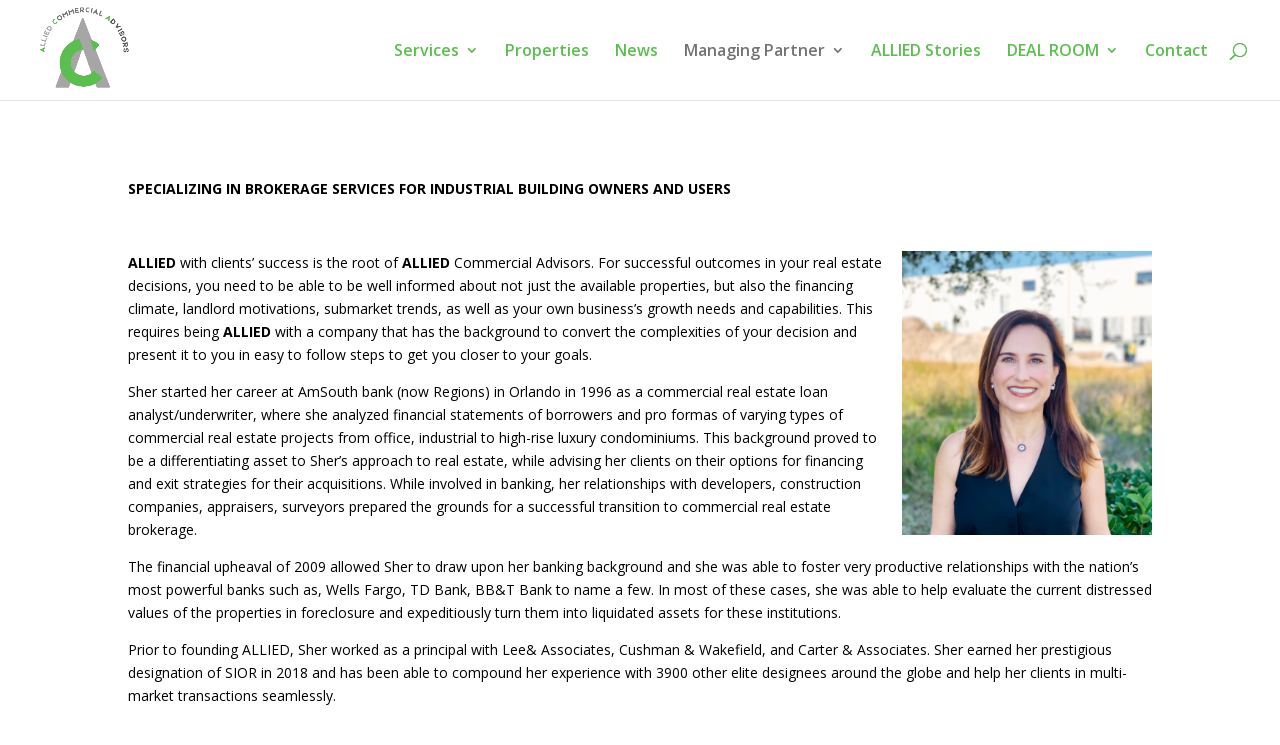

--- FILE ---
content_type: text/plain
request_url: https://www.google-analytics.com/j/collect?v=1&_v=j102&a=278335610&t=pageview&_s=1&dl=https%3A%2F%2Fwww.allied-comm.com%2Four-managing-partner%2F&ul=en-us%40posix&dt=Our%20Managing%20Partner%20%7C%20Allied%20Commercial%20Advisors&sr=1280x720&vp=1280x720&_u=IEBAAEABAAAAACAAI~&jid=639559923&gjid=707980857&cid=1819405477.1769733165&tid=UA-135035313-1&_gid=1103538629.1769733165&_r=1&_slc=1&z=1929003417
body_size: -286
content:
2,cG-BKKYJ2NLN3